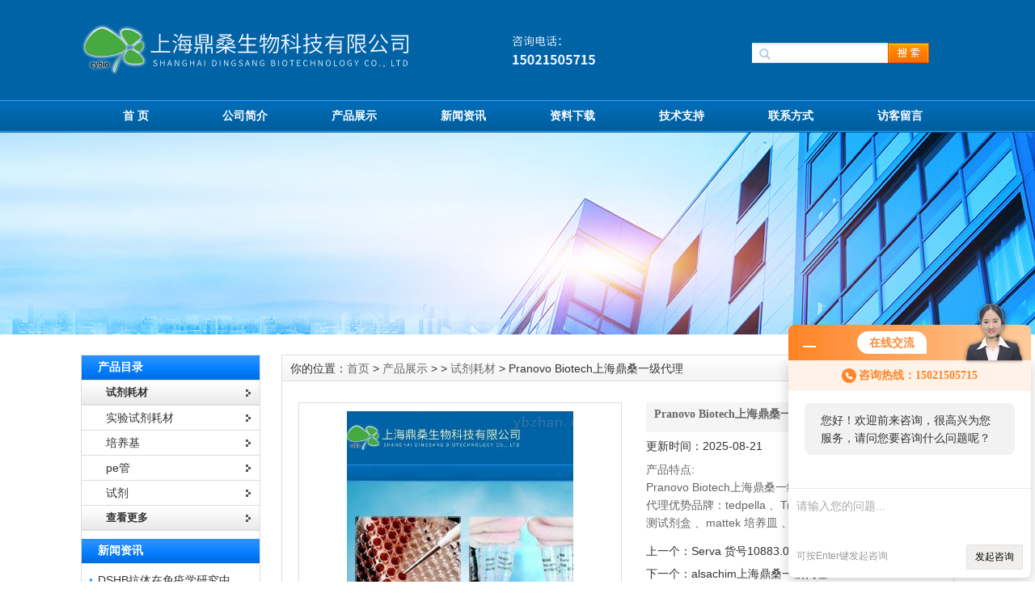

--- FILE ---
content_type: text/html; charset=utf-8
request_url: http://www.dschem-lifebio.com/Products-12978554.html
body_size: 7919
content:
<!DOCTYPE html PUBLIC "-//W3C//DTD XHTML 1.0 Transitional//EN" "http://www.w3.org/TR/xhtml1/DTD/xhtml1-transitional.dtd">
<html xmlns="http://www.w3.org/1999/xhtml">
<head>
<meta http-equiv="Content-Type" content="text/html; charset=UTF-8">
<meta http-equiv="X-UA-Compatible" content="IE=7">
<TITLE>Pranovo Biotech上海鼎桑一级代理-上海鼎桑生物科技有限公司</TITLE>
<META NAME="Keywords" CONTENT="Pranovo Biotech上海鼎桑一级代理">
<META NAME="Description" CONTENT="上海鼎桑生物科技有限公司所提供的Pranovo Biotech上海鼎桑一级代理质量可靠、规格齐全,上海鼎桑生物科技有限公司不仅具有专业的技术水平,更有良好的售后服务和优质的解决方案,欢迎您来电咨询此产品具体参数及价格等详细信息！">
<link href="/Skins/126648/css/inner.css" rel="stylesheet" type="text/css">
<link href="/Skins/126648/css/common.css" rel="stylesheet" type="text/css">
<script type="text/javascript" src="/Skins/126648/js/jquery.min.js"></script>
<script type="application/ld+json">
{
"@context": "https://ziyuan.baidu.com/contexts/cambrian.jsonld",
"@id": "http://www.dschem-lifebio.com/Products-12978554.html",
"title": "Pranovo Biotech上海鼎桑一级代理",
"pubDate": "2020-06-15T14:05:30",
"upDate": "2025-08-21T09:23:08"
    }</script>
<script type="text/javascript" src="/ajax/common.ashx"></script>
<script src="/ajax/NewPersonalStyle.Classes.SendMSG,NewPersonalStyle.ashx" type="text/javascript"></script>
<script type="text/javascript">
var viewNames = "";
var cookieArr = document.cookie.match(new RegExp("ViewNames" + "=[_0-9]*", "gi"));
if (cookieArr != null && cookieArr.length > 0) {
   var cookieVal = cookieArr[0].split("=");
    if (cookieVal[0] == "ViewNames") {
        viewNames = unescape(cookieVal[1]);
    }
}
if (viewNames == "") {
    var exp = new Date();
    exp.setTime(exp.getTime() + 7 * 24 * 60 * 60 * 1000);
    viewNames = new Date().valueOf() + "_" + Math.round(Math.random() * 1000 + 1000);
    document.cookie = "ViewNames" + "=" + escape(viewNames) + "; expires" + "=" + exp.toGMTString();
}
SendMSG.ToSaveViewLog("12978554", "ProductsInfo",viewNames, function() {});
</script>
<script language="javaScript" src="/js/JSChat.js"></script><script language="javaScript">function ChatBoxClickGXH() { DoChatBoxClickGXH('http://chat.ybzhan.cn',146454) }</script><script>!window.jQuery && document.write('<script src="https://public.mtnets.com/Plugins/jQuery/2.2.4/jquery-2.2.4.min.js">'+'</scr'+'ipt>');</script><script type="text/javascript" src="http://chat.ybzhan.cn/chat/KFCenterBox/126648"></script><script type="text/javascript" src="http://chat.ybzhan.cn/chat/KFLeftBox/126648"></script><script>
(function(){
var bp = document.createElement('script');
var curProtocol = window.location.protocol.split(':')[0];
if (curProtocol === 'https') {
bp.src = 'https://zz.bdstatic.com/linksubmit/push.js';
}
else {
bp.src = 'http://push.zhanzhang.baidu.com/push.js';
}
var s = document.getElementsByTagName("script")[0];
s.parentNode.insertBefore(bp, s);
})();
</script>
</head>
<body style="position: static;">
<div id="wrapper"> 
  <div id="head"> 
  <!--top start -->
    <div class="top">
      <div class="TopLogo">
        <div class="logo"><a href="/"><img src="/Skins/126648/images/logo.png" alt="上海鼎桑生物科技有限公司"></a></div>
        <div class="SearchTop">
          <div class="SearchBar">
            <form method="post" action="/products.html">
              <input  name="KeyWord" type="text" id="KeyWord"  size="15">
              <input type="submit" id="search-submit" value=" ">
            </form>
          </div>
        </div>
      </div>
    </div>    
    <div id="NavLink">
      <div class="NavBG"> 
       
        <ul id="sddm">
          <li class="CurrentLi"><a href="/">首 页</a></li>
          <li><a href="/aboutus.html">公司简介</a></li>
          <li><a href="/products.html">产品展示</a></li>
          <li><a href="/news.html">新闻资讯</a></li>
          <li><a href="/down.html" rel="nofollow">资料下载</a></li>
          <li><a href="/article.html">技术支持</a></li>
          <li><a href="/contact.html">联系方式</a></li>
          <li><a href="/order.html">访客留言</a></li>
        </ul>
      </div>
      <div class="clearfix"></div>
    </div>
  </div>
  <div id="nybanner"></div> 
  <div id="body"> 
    <div class="HeightTab clearfix"></div>
    <div class="inner"> 
      <div class="left">
        <div class="Sbox">
          <div class="topic">产品目录</div>
          <div class="ClassNav">
            <div class="NavTree">
              <ul id="suckertree1">
                
                 <li><a href="/ParentList-727198.html" class="dla1"><strong>试剂耗材 </strong></a>
                 	<ul class="c_two_mulu">
                     
                <li><a href="/SonList-727216.html"><span>实验试剂耗材</span></a> </li>

                <li><a href="/SonList-727205.html"><span>培养基</span></a> </li>

                <li><a href="/SonList-727204.html"><span>pe管</span></a> </li>

                <li><a href="/SonList-727199.html"><span>试剂</span></a> </li>
</ul>
                 </li>   

 <li><a href="/products.html" class="dla1"><strong>查看更多</strong></a></li>
              </ul>
            </div>
          </div>
        </div>
         <div class="clearfix"></div>
        <div class="Sbox">
          <div class="topic">新闻资讯</div>
          <div class="list">
            <dl>
	
<dd><a href="/News-488154.html">DSHB抗体在免疫学研究中的角色与贡献</a></dd>
	
<dd><a href="/News-486868.html">如何挑选优质试剂耗材：关键因素与实用技巧</a></dd>
	
<dd><a href="/News-485987.html">玻璃电极管在酸碱度测量中的关键作用</a></dd>
	
<dd><a href="/News-485195.html">微型革命：渗透压泵在药物递送领域的变革</a></dd>
	
<dd><a href="/News-484345.html">用转染试剂转染时，需要注意哪些事项？</a></dd>
	
<dd><a href="/News-481645.html">培养基在生物科技领域中的重要性和应用前景</a></dd>
	
<dd><a href="/News-478049.html">人类遗传细胞储存库的相关知识普及</a></dd>
	
<dd><a href="/News-473114.html">Scicominc导管：引领医疗行业的未来</a></dd>
	
<dd><a href="/News-470243.html">创新试剂耗材：提高实验效率与结果准确性</a></dd>
	
<dd><a href="/News-453693.html">从采购到废弃：实验试剂耗材全生命周期管理</a></dd>

           </dl>
          </div>
        </div>
        <div class="clearfix"></div>
        
        <div class="HeightTab3 clearfix"></div>
      </div>
      <div class="right">
<div class="Position"><span>你的位置：<a href="/">首页</a> > <a href="/products.html" >产品展示</a> >  > <a href="/ParentList-727198.html">试剂耗材 </a> > Pranovo Biotech上海鼎桑一级代理
</span></div>
        <div class="HeightTab clearfix"></div>
        <div class="main"> 
          <div class="content">
            <div class="ProInfo">
              <div class="prodetail_img">
				      <div class="proimgbox"><a class="proimgbox_img"><img src="http://img69.ybzhan.cn/gxhpic_6cb5f2a29d/91acbec15a63dbc95cf9b86c1da41d0e877d30165f6c7ffb7cdce19e13459e602ed5a04280a828a5.jpg" alt="Pranovo Biotech上海鼎桑一级代理"></a></div>
				  </div>
              <div class="column">
                <div class="title">
                  <h1>Pranovo Biotech上海鼎桑一级代理</h1>
                </div>
                <p class="gxsj">更新时间：2025-08-21</p>
                <div class="infos">产品特点:<br />Pranovo Biotech上海鼎桑一级代理</br>代理优势品牌：tedpella 、Transgenomics（IDT）  突变检测试剂盒 、mattek 培养皿  、Megazyme 试剂盒、Avanti  标准品、Alzet 渗透压泵、 DSHB抗体、moltox 菌株、Toxin Technology 毒素</div>
                <ul style="margin-top:10px;">
             	<li> 上一个：<a href="/Products-12978506.html">Serva 货号10883.01 上海鼎桑一级代理</a></li>
                <li> 下一个：<a href="/Products-12978583.html">alsachim上海鼎桑一级代理</a></li>
                </ul>
              </div>
              <div class="clearfix"></div>
            </div>
            <div class="maincontent clearfix">
              <div class="IntroTitle">产品介绍</div>
              <link type="text/css" rel="stylesheet" href="/css/property.css">
<script>
	window.onload=function(){  
		changeTableHeight();  
	}  
	window.onresize=function(){ 
		changeTableHeight();  
	}  
	function changeTableHeight(){ 
		$(".proshowParameter table th").each(function (i,o){
	    var $this=$(o), 
	    height=$this.next().height();
	    $(this).css("height",height);
			var obj = $(o);
			var val = obj.text();
			if(val == '' || val == null || val == undefined){
				$(this).addClass('none');
			}else{
				$(this).removeClass('none');
			}
		});
		$(".proshowParameter table td").each(function (i,o){
			var obj = $(o);
			var val = obj.text();
			if(val == '' || val == null || val == undefined){
				$(this).addClass('none');
			}else{
				$(this).removeClass('none');
			}
		});
	}
</script>
                <section class="proshowParameter">
                	
                    <table style=" margin-bottom:20px;">
                        <tbody>
                            
                                <tr><th>产地</th><td>进口</td><th>加工定制</th><td>否</td></tr>
                            
                        </tbody>
                    </table>
                </section>
              <p><span style="color:rgb(51, 102, 204); font-family:宋体; font-size:15px">&nbsp;代理优势品牌：</span><span style="font-family:宋体; font-size:15px">tedpella&nbsp;</span><span style="font-family:宋体; font-size:15px">、</span><span style="font-family:宋体; font-size:15px">Transgenomics(IDT) &nbsp;突变检测试剂盒&nbsp;</span><span style="font-family:宋体; font-size:15px">、</span><span style="font-family:宋体; font-size:15px">mattek 培养皿 &nbsp;</span><span style="font-family:宋体; font-size:15px">、</span><span style="font-family:宋体; font-size:15px">Megazyme 试剂盒</span><span style="font-family:宋体; font-size:15px">、</span><span style="font-family:宋体; font-size:15px">Avanti &nbsp;标准品</span><span style="font-family:宋体; font-size:15px">、</span><span style="font-family:宋体; font-size:15px">Alzet 渗透压泵</span><span style="font-family:宋体; font-size:15px">、</span><span style="font-family:宋体; font-size:15px">&nbsp;DSHB抗体</span><span style="font-family:宋体; font-size:15px">、</span><span style="font-family:宋体; font-size:15px">moltox 菌株</span><span style="font-family:宋体; font-size:15px">、</span><span style="font-family:宋体; font-size:15px">Toxin Technology&nbsp;</span><span style="font-family:宋体; font-size:15px">毒素、</span><span style="font-family:宋体; font-size:15px">Jena Bioscience</span><span style="font-family:宋体; font-size:15px">、</span><span style="font-family:宋体; font-size:15px">&nbsp;Goldbio</span><span style="font-family:宋体; font-size:15px">、</span><span style="font-family:宋体; font-size:15px">teknova培养基</span><span style="font-family:宋体; font-size:15px">、</span><span style="font-family:宋体; font-size:15px">Altogen Biosystems &nbsp;&nbsp;转染试剂</span><span style="font-family:宋体; font-size:15px">、</span><span style="font-family:宋体; font-size:15px">Scientific Commodities &nbsp;PE管</span><span style="font-family:宋体; font-size:15px">、</span><span style="font-family:宋体; font-size:15px">Coriell Institute DNA和细胞&nbsp;</span><span style="font-family:宋体; font-size:15px">、</span><span style="font-family:宋体; font-size:15px">List</span><span style="font-family:宋体; font-size:15px">毒素、</span><span style="font-family:宋体; font-size:15px">BrainBits 培养基</span><span style="font-family:宋体; font-size:15px">、</span><span style="font-family:宋体; font-size:15px">Spectrum 膜</span><span style="font-family:宋体; font-size:15px">、</span><span style="font-family:宋体; font-size:15px">Neuromab 抗体&nbsp;</span><span style="font-family:宋体; font-size:15px">、</span><span style="font-family:宋体; font-size:15px">BBI solutions</span><span style="font-family:宋体; font-size:15px">胶体金</span><span style="font-family:宋体; font-size:15px">&nbsp;</span><span style="font-family:宋体; font-size:15px">、</span><span style="font-family:宋体; font-size:15px">braintree scientific 耗材pe管</span><span style="font-family:宋体; font-size:15px">、</span><span style="font-family:宋体; font-size:15px">AK Scientific抑制剂</span><span style="font-family:宋体; font-size:15px">等、</span><span style="font-family:宋体; font-size:15px">sutter 玻璃电极管</span><span style="font-family:宋体; font-size:15px">、</span><span style="font-family:宋体; font-size:15px">Reaschdiets小鼠食料</span></p><p><span style="font-family:宋体; font-size:15px">我们公司zui大优势是强大的采购</span><span style="font-family:宋体; font-size:15px">：</span></p><p><span style="font-family:宋体; font-size:15px">&nbsp; 上海鼎桑生物科技有限公司</span><span style="color:rgb(102, 102, 102); font-family:verdana,arial,helvetica,sans-serif; font-size:14px">一家专注于生命科学的科技企业，由在国内科研试剂领域有着丰富从业经验的技术团队和管理团队组建而成，专营进口生物试剂，科学仪器，实验消耗品等。</span><br /><span style="color:rgb(102, 102, 102); font-family:verdana,arial,helvetica,sans-serif; font-size:14px">&nbsp; &nbsp; &nbsp; &nbsp;</span><span style="color:rgb(102, 102, 102); font-family:verdana,arial,helvetica,sans-serif; font-size:14px">公司将不断把国际上优质的产品引入国内市场，满足客户的需求，公司也将紧跟生命科学的发展，为广大科研工作者探索生命科学的奥秘奉献绵薄之力.</span></p><p><strong>Pranovo Biotech上海鼎桑一级代理</strong></p><p><strong>Pranovo Biotech上海鼎桑一级代理</strong></p><p>&nbsp;</p><p>Pranovo Biotech是一家不断发展的生物技术公司，我们主要生产高度纯化的重组蛋白/抗体，包括细胞因子，生长因子，趋化因子，激素，酶，病毒抗原和许多其他重组蛋白，用于癌细胞因子相关产品的研究团体，凋亡，内分泌学，免疫学，神经科学，蛋白酶和干细胞研究。</p><p>同时，我们提供广泛的分子生物学服务，包括定制肽服务，范围从抗原设计，固相合成，修饰和纯化;&nbsp;客户抗体服务范围从重组蛋白表达，肽设计和合成，多克隆和单克隆抗体生产，表达多克隆和单克隆抗体生产，亲和纯化，共轭，分离和免疫测定开发。</p><p>制品：</p><ul><li>&nbsp;</li><li>重组蛋白</li><li>抗体<ul><li>小鼠Mab抗体</li><li>兔Mab抗体</li><li>兔Pab抗体</li><li>标签抗体</li><li>二抗</li><li>对照抗体</li></ul></li><li>色谱介质</li><li>酶和试剂盒</li></ul><h1>&nbsp;</h1>
              <br><br>
              </div>
            <div class="IntroTitle">更多产品</div>
            <div class="xpro">
            	<ul>
                 
                
                    
                   <li>
                    	<a href="/Products-12980932.html" target="_blank">Key organics上海鼎桑一级代理</a>
                    </li>
                    
                   <li>
                    	<a href="/Products-12980886.html" target="_blank">extragene上海鼎桑一级代理</a>
                    </li>
                    
                   <li>
                    	<a href="/Products-12980860.html" target="_blank">htdialysis上海鼎桑一级代理</a>
                    </li>
                    
                   <li>
                    	<a href="/Products-12980850.html" target="_blank">Vitrocom上海鼎桑一级代理</a>
                    </li>
                    
                   <li>
                    	<a href="/Products-12980751.html" target="_blank">angio&#160;proteomie上海鼎桑一级代理</a>
                    </li>
                    
                   <li>
                    	<a href="/Products-12980563.html" target="_blank">comptech上海鼎桑一级代理</a>
                    </li>
                    
                   <li>
                    	<a href="/Products-12980537.html" target="_blank">ssi diagnostica上海鼎桑一级代理</a>
                    </li>
                    
                   <li>
                    	<a href="/Products-12980397.html" target="_blank">sai-infusion上海鼎桑一级代理</a>
                    </li>
                    
                   <li>
                    	<a href="/Products-12980348.html" target="_blank">toolex上海鼎桑一级代理</a>
                    </li>
                    
                   <li>
                    	<a href="/Products-12980318.html" target="_blank">discovery antibodies上海鼎桑一级代理</a>
                    </li>
                    
                 
                  
                
                    
                 
                  
                <br id="cl" />
                
                	
                </ul>
            </div>
            
             <div class="IntroTitle">在线留言</div>
            <div> <link rel="stylesheet" type="text/css" href="/css/MessageBoard_style.css">
<script language="javascript" src="/skins/Scripts/order.js?v=20210318" type="text/javascript"></script>
<a name="order" id="order"></a>
<div class="ly_msg" id="ly_msg">
<form method="post" name="form2" id="form2">
	<h3>留言框  </h3>
	<ul>
		<li>
			<h4 class="xh">产品：</h4>
			<div class="msg_ipt1"><input class="textborder" size="30" name="Product" id="Product" value="Pranovo Biotech上海鼎桑一级代理"  placeholder="请输入产品名称" /></div>
		</li>
		<li>
			<h4>您的单位：</h4>
			<div class="msg_ipt12"><input class="textborder" size="42" name="department" id="department"  placeholder="请输入您的单位名称" /></div>
		</li>
		<li>
			<h4 class="xh">您的姓名：</h4>
			<div class="msg_ipt1"><input class="textborder" size="16" name="yourname" id="yourname"  placeholder="请输入您的姓名"/></div>
		</li>
		<li>
			<h4 class="xh">联系电话：</h4>
			<div class="msg_ipt1"><input class="textborder" size="30" name="phone" id="phone"  placeholder="请输入您的联系电话"/></div>
		</li>
		<li>
			<h4>常用邮箱：</h4>
			<div class="msg_ipt12"><input class="textborder" size="30" name="email" id="email" placeholder="请输入您的常用邮箱"/></div>
		</li>
        <li>
			<h4>省份：</h4>
			<div class="msg_ipt12"><select id="selPvc" class="msg_option">
							<option value="0" selected="selected">请选择您所在的省份</option>
			 <option value="1">安徽</option> <option value="2">北京</option> <option value="3">福建</option> <option value="4">甘肃</option> <option value="5">广东</option> <option value="6">广西</option> <option value="7">贵州</option> <option value="8">海南</option> <option value="9">河北</option> <option value="10">河南</option> <option value="11">黑龙江</option> <option value="12">湖北</option> <option value="13">湖南</option> <option value="14">吉林</option> <option value="15">江苏</option> <option value="16">江西</option> <option value="17">辽宁</option> <option value="18">内蒙古</option> <option value="19">宁夏</option> <option value="20">青海</option> <option value="21">山东</option> <option value="22">山西</option> <option value="23">陕西</option> <option value="24">上海</option> <option value="25">四川</option> <option value="26">天津</option> <option value="27">新疆</option> <option value="28">西藏</option> <option value="29">云南</option> <option value="30">浙江</option> <option value="31">重庆</option> <option value="32">香港</option> <option value="33">澳门</option> <option value="34">中国台湾</option> <option value="35">国外</option>	
                             </select></div>
		</li>
		<li>
			<h4>详细地址：</h4>
			<div class="msg_ipt12"><input class="textborder" size="50" name="addr" id="addr" placeholder="请输入您的详细地址"/></div>
		</li>
		
        <li>
			<h4>补充说明：</h4>
			<div class="msg_ipt12 msg_ipt0"><textarea class="areatext" style="width:100%;" name="message" rows="8" cols="65" id="message"  placeholder="请输入您的任何要求、意见或建议"></textarea></div>
		</li>
		<li>
			<h4 class="xh">验证码：</h4>
			<div class="msg_ipt2">
            	<div class="c_yzm">
                    <input class="textborder" size="4" name="Vnum" id="Vnum"/>
                    <a href="javascript:void(0);" class="yzm_img"><img src="/Image.aspx" title="点击刷新验证码" onclick="this.src='/image.aspx?'+ Math.random();"  width="90" height="34" /></a>
                </div>
                <span>请输入计算结果（填写阿拉伯数字），如：三加四=7</span>
            </div>
		</li>
		<li>
			<h4></h4>
			<div class="msg_btn"><input type="button" onclick="return Validate();" value="提 交" name="ok"  class="msg_btn1"/><input type="reset" value="重 填" name="no" /></div>
		</li>
	</ul>	
    <input name="PvcKey" id="PvcHid" type="hidden" value="" />
</form>
</div>
</div>
         </div>
         
          
        </div>
       
      </div>
      
    </div>
    <div class="clearfix"></div>
  </div>
  
  <div class="HeightTab clearfix"></div>
</div>

<div id="footer">
   <div class="inner">
    <div class="BottomNav"><a href="/">首 页</a> | <a href="/aboutus.html">公司简介</a> | <a href="/news.html">新闻资讯</a> | <a href="/contact.html">联系我们</a> | <a href="/down.html" rel="nofollow">资料下载</a> | <a href="/Sitemap.xml" target="_blank">网站地图</a> | <A href="/"> 返回首页 </a> | <A href="http://www.ybzhan.cn/login" target="_blank" rel="nofollow">管理登陆</A></div>
    <p>电子邮件：15021505715@163.com&nbsp;&nbsp;&nbsp;<a href="http://beian.miit.gov.cn/" target="_blank" rel="nofollow">备案号：沪ICP备20015323号-1</a>&nbsp;&nbsp;&nbsp;总访问量：326315&nbsp;&nbsp;&nbsp;&copy;2026 版权所有:上海鼎桑生物科技有限公司&nbsp;&nbsp;&nbsp;技术支持：<A href="http://www.ybzhan.cn" target="_blank" rel="nofollow">仪表网</A></p>
    </div>
</div>
<script src="http://www.ybzhan.cn/mystat.aspx?u=shds2020"></script>
<!-- 代码 开始 -->
<div id="gxhxwtmobile" style="display:none;">15021505715</div>
<div class="qq_ser" id="kfFloatqq" style="display:none;">
	<!--联系人-->
	<div class="ser_tit1">
		在线客服<a onclick="javascript:turnoff('kfFloatqq')"></a>
	</div>
	<div class="lxr_list">
		<ul>
            <li><h3>手机</h3><p>15021505715</p></li>
		</ul>
	</div>	
	<!--在线客服-->
	<div class="ser_tit2">在线客服</div>
	<div class="qq_list">
		<ul>
			<li><a href="tencent://message/?uin=0&Site= www.dschem-lifebio.com&Menu=yes"  target="_blank" rel="nofollow"><img src="/skins/126648/images/qq02_img.png"></a></li>          
		</ul>
	</div>
	<div class="ser_tit3">用心服务  成就你我</div>
</div>
<!-- 代码 结束 -->
<script type="text/javascript" src="/skins/126648/js/pt_js.js"></script>
<script type="text/javascript" src="/skins/126648/js/pf.js"></script><div style="width:300px;margin:0 auto; padding:20px 0;"> <a target="_blank" href="http://www.beian.gov.cn/portal/registerSystemInfo?recordcode=31011502010451" style="display:inline-block;text-decoration:none;height:20px;line-height:20px;"><img src="http://www.beian.gov.cn/file/ghs.png" style="float:left;"/><p style="float:left;height:20px;line-height:20px;margin: 0px 0px 0px 5px; color:#939393;">沪公网安备 31011502010451号</p></a> </div>


 <script type='text/javascript' src='/js/VideoIfrmeReload.js?v=001'></script>
  
</html></body>

--- FILE ---
content_type: text/css
request_url: http://www.dschem-lifebio.com/Skins/126648/css/common.css
body_size: 5788
content:

/* top start*/
body,td,th {
	font-size: 14px;
}

img, div { behavior: url(../images/iepngfix.htc); }

body, div, p,img,dl, dt, dd, ul, ol, li, h1, h2, h3, h4, h5, h6, pre, form, fieldset, input, textarea, blockquote {
	padding:0px;
	margin:0px;
}
.FontRed{
	color:#FF0000;}
h3{
	font-size:14px;}

li{
	list-style-type:none;}

img{border:0; 
	}
.gray{
	color:#666666;}
a{color:#333333;text-decoration:none;}
/*a:hover {text-decoration:underline;color:#b6120f;}
a:active{text-decoration:underline;}*/

.LineLink a{text-decoration:underline;}
.LineLink a:hover {text-decoration:none;color:#4393ff;}

.ColorLink a {color:#666;}
.ColorLink a:hover {color:#4393ff;}

.WidthTab{
	width:10px;
	height:1px;
	float:left;}
.WidthTab2{
	width:20px;
	height:1px;
	float:left;}	
.HeightTab{
	height:10px;
	width:1px;
	overflow:hidden;
	
	padding-top: 15px;}

.HeightTab2{
	height:20px;
	width:1px;
	overflow:hidden;}
.HeightTab3{
	height:8px;
	width:1px;
	overflow:hidden;}
.HeightTab4{
	height:15px;
	width:1px;
	overflow:hidden;}

p{
	line-height:180%;}

.ListDate{
	color:#666666;
	 }
body{
	
	font-family:"Microsoft Yahei",Arial, Helvetica, sans-serif;
	width:100%;
	/*background: url(../images/focus_bg1.jpg) repeat-x center -289px;*/
}
input,textarea{
	font-family:"Microsoft Yahei",Arial, Helvetica, sans-serif;
}
#wrapper{
	width:100%;
	padding:0px 0px;
	margin:auto;
	}
#wrapper #head{
	width:100%;
}

#wrapper #head .top{
	width:100%;
	height:100px;
	font-size:14px;
	padding-top:23px;
	background-color: #0063a5;
	}	
#TopBG{
	position:absolute;
	display: none;
	top:0px;
	z-index:9999;}

 .TopBG{
	 width:100%;
	border-top:3px solid #b6120f;}
 .TopInfo{
	margin:auto;
	width:1080px;
	height:23px;
	} 
 .TopInfo .link{
	background: url(../images/top_bg2.png) no-repeat center top;
	text-align:center;
	line-height:23px;
	width:237px;
	float:right;
	color:#FFF;
	padding-right:20px;
	padding-left:10px;
	font-size:11px;}
 .TopInfo .link a{
	color:#FFF;}	
 .TopInfo .link a:hover{
	color:#FFF;}	
#wrapper #head .top .TopLogo{
	margin:auto;
	width:1080px;
	}
#wrapper #head .top .TopLogo .logo{
	float:left;
	height:80px;}
#wrapper #head .top .TopLogo .SearchTop{
	float:right;
	width:250px;
	padding-top:30px;}

#wrapper #head .top .TopLogo .tel{
	float:left;
	height:62px;
	padding-left:60px;
	width:220px;} 
	
#wrapper #head .top .TopLogo .tel .telW{
	padding-left:0px;
	padding-top:0px;
	color:#999;
	
	font-size:14px;
	}	
#wrapper #head .top .TopLogo .tel .telN{
	padding-left:0px;
	font-family:Verdana, Geneva, sans-serif;
	font-size:22px;
	color:#cc0000;
	line-height:100%;}

/* navs*/
#wrapper #head #NavLink{
	width:100%;
	height:41px;
	margin:auto;
	}
#wrapper #head #NavLink .NavBG{
	height:41px;
	width:100%;
	background:url(../images/nav_bg2.png) repeat-x center 0px;
	position:absolute;
	z-index:100;}	
		
#wrapper #head #NavLink #sddm{
	width:1080px;
	margin:auto;
	z-index:30}

#wrapper #head #NavLink #sddm li{
	float: left;
	font-weight:bold;}
#wrapper #head #NavLink #sddm .CurrentLi a{
	background:none;}	
#wrapper #head #NavLink #sddm li a
{	display: block;
	width: 125px;
	color: #FFF;
	text-align: center;
	padding:0px 5px;
	height:41px;
	line-height:41px;
	background:#;
	}
#wrapper #head #NavLink #sddm li P{
	font-size:10px;
	font-weight:normal;
	color:#FFF;
	text-transform:uppercase;}
#wrapper #head #NavLink #sddm li a:hover
{	text-decoration:none;
	background:#FFFF13;
	color:#b6120f;
}

#wrapper #head #NavLink #sddm div
{	position: absolute;
	visibility: hidden;
	background: #808080;
	padding:0px 0px;
	filter: alpha(opacity=85);
	top:41px;
	}

#wrapper #head #NavLink #sddm div a
	{	position: relative;
		padding: 0px 5px;
		width:120px;
		text-align: center;
		background:#b6120f;
		color: #FFFFFF;
		font-size:14px;
		font-weight:normal;
		text-decoration:none;
		line-height:30px;
		height:30px;
		border-bottom:1px solid #910700;}

#wrapper #head #NavLink #sddm div a:hover{
	background:#FFFF13;
	color:#b6120f;
	font-weight:bold;
	line-height:30px;
	border-bottom:1px solid #910700;}

	
#wrapper #body{
	width:1080px;
	margin:auto;
	}
/* albumblock*/

 .albumblock{
	padding:10px 15px 30px 20px;
	float:left;
	}
 .albumblock .inner{
	width:100%;
	border:1px solid #DEDEDC;
	overflow:hidden;
	}

.albumblock .inner img{
	border:2px solid #fff;
	width:100%;
	}	

 .albumblock .inner .albumtitle{
	height:30px;
	line-height:30px;
	font-size:14px;
	width:160px;
	bottom:0px;
	left:0;
	color:#b6120f;
	font-weight:; 
	text-align:center;
	cursor:pointer;
	margin:auto;
	overflow:hidden;}
 .albumblock .inner .albumtitle span{
	font-weight:normal;
	font-size:14px;}	

 .albumblock .inner  a{
	 color:#b6120f;}
 .albumblock .inner  a:hover{
	text-decoration:none;}
 .albumblock .inner  a:visited{
	text-decoration:none;}	
	
 .albumblock .inner:hover{
	border:1px solid #b6120f;}	
	

/*footer*/
#footer{
	width:100%;
	height:100%;
	padding-bottom:10px;
	font-size:14px;
	color:#333;
	line-height:25px;
}
#footer a{
	color:#333;}										
#footer .inner{
	margin:auto;
	width:100%;
	padding-top:20px;
	text-align:center;line-height:25px;}
#footer .inner p{
	line-height:25px;}

#footer .inner .BottomNav{
	background:url(../images/nav_bg2.png) repeat-x center -5px;
	width:100%;
	margin:auto;
	height:30px;
	line-height:30px;
	color:#FFF;
	margin-bottom:10px;}

#footer .inner .BottomNav a{
	font-weight:bold;
	padding:0px 10px;
	color:#FFF}


#wrapper  .t_page{
	padding:10px;
	text-align:center;
	font-size:14px;
	line-height:25px;
	
	}	
#wrapper  .t_page a{
	padding:2px 5px;
	border:1px solid #DEDEDC;
	margin:0px 3px;}	


/* date css*/		
 .header {font: 12px Arial, Tahoma !important;font-weight: bold !important;font: 11px Arial, Tahoma;font-weight: bold;color: #154BA0;background:#C2DEED;height: 25px;padding-left: 10px;
}
 .header td {padding-left: 10px;}
 .header a {color: #154BA0;}
 .header input {background:none;vertical-align: middle;height: 16px;}
 .category {font: 12px Arial, Tahoma !important;font: 11px Arial, Tahoma;color: #92A05A;height:20px;background-color: #FFFFD9;}
 .category td {border-bottom: 1px solid #DEDEB8;}
 .expire, .expire a:link, .expire a:visited {color: #999999;}
 .default, .default a:link, .default a:visited {color: #000000;}
 .checked, .checked a:link, .checked a:visited {color: #FF0000;}
 .today, .today a:link, .today a:visited {color: #00BB00;}
 #calendar_year {display: none;line-height: 130%;background: #FFFFFF;position: absolute;z-index: 10;}
 #calendar_year .col {float: left;background: #FFFFFF;margin-left: 1px;border: 1px solid #86B9D6;padding: 4px;}
 #calendar_month {display: none;background: #FFFFFF;line-height: 130%;border: 1px solid #86B9D6;padding: 4px;position: absolute;z-index: 11;}
 #year,#month{padding:0 10px;background:#fff;}	


/* SearchBar */

.SearchBar {
	width:220px;
	height:25px;
	background:url(../images/search.gif) no-repeat left top;
}

.Sbox .SearchBar{
	margin:10px 0px 0px 10px;}

.SearchBar #search-text {
	width: 140px;
	padding:0px 5px;
 	margin:0px;
	color:#666666;
	height:23px;
	line-height:23px;
	font-size:14px;
	background:none;
	border:none;
	padding-left:25px;}
	.SearchBar #KeyWord {
	width: 140px;
	padding:0px 5px;
 	margin:0px;
	color:#666;
	height:23px;
	line-height:23px;
	font-size:14px;
	background:none;
	border:none;
	padding-left:25px;}

.SearchBar #search-submit {
	border:none;
	background:none;
	font-size:14px;
	color: #FFFFFF;
	height:25px;
	margin:0px;	
	cursor:pointer;
	padding:0px;
	line-height:25px;
	width:44px;
}

/* search content */
#search_content .searchtip{
	line-height:25px;
	font-size:14px;
	font-weight:bold;
	padding-left:10px;
	BORDER-bottom: #023848 1px solid;
	padding-top:10px;
}

#search_content .result_list{
	padding:10px 10px;
	}
	
#search_content .result_list dt{
	font-size:14px;
	font-weight:bold;
	padding-top:10px;
	line-height:25px;
	font-family:Microsoft Yahei;}	

#search_content .result_list dd{
	padding:0 0 5px 0;
	margin:0px;
	line-height:20px;
	}	

#search_content .result_list .line {
	BORDER-bottom: #E9E8E8 1px dashed;}	

#search_content .result_list .line a{
	padding-right:20px;}

#search_content .result_list .line a:hover{
	text-decoration:none;}			
	
#search_content .search_welcome{
	line-height:25px;
	text-align:center;
	}
#search_content .search_welcome p{
	text-align:center;}		
#search_content .result_page{
	text-align:center;
	font-size:13px;
	padding:10px;}

#search_content .result_page span{
	font-size:14px;
	font-family:arial;
	padding:0 5px;
	}	

#dark_footer .box_240px_left {
	width:143px;
	padding-right: 42px;
	padding-top: 0px;
	background-image: none;
	padding-bottom:0px;
	float:left;
}
#dark_footer .box_240px_left h2{
	font-size:14px;
	border-bottom:1px dotted #999;
	color:#FFF;
	padding-bottom:10px;}
#dark_footer .box_240px_left li{
	line-height:250%;
	font-size:14px;}
#dark_footer .box_240px_middle {
	padding: 0px 42px;
	background-image: none;
}
#dark_footer .box_240px_right {
	padding-left: 42px;
	padding-top: 0px;
	background-image: none;
}
#dark_footer_wrap {
	background-color:#b6120f;
	overflow: hidden;
	padding:20px 0px;
}
#dark_footer {
	width: 2968070px;
	margin: 0 auto;
	padding-top: 20px;
	padding-bottom: 20px;
	overflow: hidden;
	color#FFF;
}
#light_footer_wrapper {
	font-size:14px;
	padding:10px;
	height:100px;
	
}
.box_240px_right li {
	display: inline;
}
#dark_footer li a{
	color:#FFF;}


/*backtotop*/
.backToTop {
 display: none;
 width: 50px;
 height:50px;
 line-height: 1.2;
 background:url(../images/back_top.png) left top;;
 color: #fff;
 font-size: 12px;
 text-align: center;
 position: fixed;
 _position: absolute;
 right: 10px;
 bottom: 100px;
 _bottom: "auto";
 cursor: pointer;
 opacity: .6;
 filter: Alpha(opacity=60);
}


/* open div*/
#popupMask {
	display:none;
	position:absolute;
	top:0;
	left:0;
	width:100%;
	height:100%;
	z-index:9990;
	background-color:#000;
	-moz-opacity: 0.7;
	opacity:0.70;
	filter: alpha(opacity=70);
}
#popupContainer {
	position: absolute;
	z-index: 9991;
	top: 0px;
	left: 0px;
	display:none;
	padding: 0px;
	}
#popupInner {
	border: 3px solid #b6120f;
	background-color: #FFFFFF;
	}
#popupFrame {
	margin: 0px;
	width: 100%;
	height: 100%;
	position: relative;
	z-index: 9;
}
#popupTitleBar {
	background:url(../images/box_bg1.jpg) repeat-x left top;
	color: #b6120f;
	font-weight: bold;
	height: 1.3em;
	padding: 5px;
	z-index: 9992;
	text-align:center;
}
#popupTitle {
	float:left;
	font-size: 1.1em;
}
#popupControls {
	float: right;
	cursor: pointer;
	cursor: hand;
}
#popupControls a span {
	display: block;
	height: 15px;
	width: 15px;
	text-indent: -9000px;
	background: url(../images/'images/close.gif') no-repeat;
}

.VideoBox{
	padding:10px;}


/*product*/
.RightNav span{
	color:#b6120f;}
 .ClassNav{
	padding:0px 0px;
	overflow:hidden;
	}
	
 .ClassNav .NavTree ul{
}
	
 .ClassNav .NavTree>ul>li{
/*position: relative;*/

background:url(../images/link_bg1.gif) repeat 0px 0px;	
}
	
.ClassNav .NavTree ul li ul{
width: 269px; 
background:#FFFFFF;
filter:progid:DXImageTransform.Microsoft.Shadow(Color=#999999, Strength=3, Direction=135);
z-index:2000;
padding:0;
}
.RightNav .ClassNav .NavTree ul li ul{
	 width:188px;
	 left: 267px;}

/*All subsequent sub menu levels offset */
 .ClassNav .NavTree ul li ul li ul{ 
left: 159px; /* Parent menu width - 1*/
z-index:2000;}
/* menu links style */
 .ClassNav .NavTree>ul>li a{
	display: block;
	cursor:pointer;
	line-height:30px;
	border-bottom:1px solid #DDDDDD;
	padding-left:30px;
	height:30px;
	background: url(../images/arrow-list.gif) no-repeat 200px center;overflow: hidden; text-overflow: ellipsis; white-space:nowrap;
	
	 }	
.ClassNav .NavTree>ul>li>a{/*font-weight:bold;*/}
.ClassNav .NavTree>ul>li>a.dla{overflow:hidden;white-space:nowrap; padding-right:76px; text-overflow:ellipsis; font-size:13px;}
.ClassNav .NavTree>ul>li>a.dla1{overflow:hidden;white-space:nowrap; padding-right:26px; text-overflow:ellipsis; font-size:13px;}
.ClassNav .NavTree>ul>li>a span{width:150px; overflow:hidden; display:inline-block; height:30px;}
 .ClassNav .NavTree ul li li{
	/*background:url(../images/box_icon1.png) no-repeat 12px 12px;*/

	text-align:left;
	z-index:2000;
}
 .ClassNav .NavTree ul li li a{
	border-bottom:1px solid #DDDDDD;
	padding-left:10px;
	z-index:2000;	padding-left:30px;    padding-right: 82px;}
 .ClassNav .NavTree ul .current a{
	background:#b6120f;
	color:#FFFFFF;}
 .ClassNav .NavTree ul .current li a{
	background:#FFFFFF;
	color:#000000;}
		
 .ClassNav .NavTree ul li a:hover{
color: white;
background:#0063a5;
text-decoration:none;
}
 .ClassNav .NavTree .subfolderstyle{
background: url(../images/arrow-list.gif) no-repeat 200px center ;
overflow: hidden; text-overflow: ellipsis; white-space:nowrap;
}
/* Holly Hack for IE \*/
* html  .ClassNav .NavTree ul li { float: left; height: 1%;z-index:2000; }
* html  .ClassNav .NavTree ul li a { height: 1%;z-index:2000; }
/* End */	


/*service*/
.qqbox a:link {
	color: #000;
	text-decoration: none;
}
.qqbox a:visited {
	color: #000;
	text-decoration: none;
}
.qqbox a:hover {
	color: #f80000;
	text-decoration: underline;
}
.qqbox a:active {
	color: #f80000;
	text-decoration: underline;
}
.qqbox {
	width:132px;
	height:auto;
	overflow:hidden;
	position:absolute;
	right:0;
	top:200px;
	color:#000000;
	font-size:14px;
	letter-spacing:0px;
	z-index:500;
}
.qqlv {
	width:33px;
	height:256px;
	overflow:hidden;
	position:relative;
	float:right;
	z-index:50px;
}
.qqkf {
	width:120px;
	height:auto;
	overflow:hidden;
	right:0;
	top:0;
	z-index:99px;
	border:6px solid #cc0000;
	background:#fff;
}
.qqkfbt {
	width:118px;
	height:20px;
	overflow:hidden;
	background:#cc0000;
	line-height:20px;
	font-weight:bold;
	color:#fff;
	position:relative;
	border:1px solid #fff;
	cursor:pointer;
	text-align:center;
}
.qqkfhm {
	width:112px;
	height:22px;
	overflow:hidden;
	line-height:22px;
	padding-right:8px;
	position:relative;
	margin:3px 0;
}
.bgdh {
	width:102px;
	padding-left:10px;
}
#K1 {
	padding-left:3px;
}
#K1 p{
	padding:5px 0px;}	

/* clearfix */
.clearfix:after{
	content:" ";
	display:block;
	visibility:hidden;
	height:0;
	clear:both;
}
.clearfix {
	clear:both;
}
.clearbox {
	clear:both; 
	width:996px; 
	margin:0 auto; 
	height:0; 
	overflow:hidden;}
.clear { 
	height:1%; 
	overflow:hidden; clear:both; 
	width:100%; 
	margin:0 auto; 
	height:0; 
	overflow:hidden;}
	
	.protab{ width:160px;height:173px; border:1px solid #ddd;}
	.protab:hover{border:1px solid #0063a5;}
	#cl{clear:both; 
	width:100%; 
	margin:0 auto; 
	height:0; 
	overflow:hidden;}

#proimg{ text-align:center;}
#proimg a{width:120px;text-align:center;border:1px solid #fff;line-height:120px;
	height:120px;font-size:120px;
	}
*>#proimg a{
	font-size:14px;
	}
#proimg img {
	vertical-align:middle;max-width:140px;max-height:110px;
}
.protab span{ line-height:20px; height:40px; overflow:hidden; margin-top:5px; text-align:center; display:block; padding:0 5px;}
.protab span a{color:#666;display:block;/*overflow: hidden; text-overflow: ellipsis; white-space:nowrap;*/ }
.pro1{ width:99%; margin:0px auto;}
.pro1 ul li{ float:left;padding: 10px 15px 15px 20px;width:160px;height:160px;}

#page{ clear:both; width:100%; margin:10px auto; display:block;}
.ipro{ width:99%; margin:0px auto;}
.ipro ul li{ float:left;/* padding:10px 10px;*/margin: 5px 5px 0 3px;}

.honorlist{ width:100%;}
.honorlist ul li{padding: 10px 6px; float:left; text-align:center;}
.honortab{ width:120px;}
.honortab img{vertical-align: middle; max-width:120px; max-height:120px; }
.honortab span{line-height: 20px;height: 20px;overflow: hidden; margin-top: 5px;text-align: center;display: block;}
.title{ color:#666; font-size:14px; line-height:30px;}
.honorimg{ width:100%; text-align:center;}
.honorimg img{ max-width:600px;}
.xpro{ width:100%;}
.xpro ul li{ float:left; width:33%; line-height:24px; height:24px; display:block; overflow:hidden;}

.c_inx_pro #proimg{margin:0 5px;}

.proli_img{width:145px;height:145px;border: 1px solid #ddd;float:left;margin-right: 20px;}
.proli_img .proimg_bk{ width:145px; height:145px;position:relative;display:table-cell;text-align:center;vertical-align:middle;}
.proli_img .proimg_bk .proimg{width:145px;line-height:145px;height:145px;font-size:145px;text-align:center;position:static;+position:absolute;top:50%}
.proli_img .proimg_bk img {vertical-align:middle;position:static;+position:relative;top:-50%;left:-50%; max-width:140px; max-height:140px}

.proli_text{float:left;font-size:14px;width: 620px;height: 150px;margin-top:15px; position:relative;}
.proli_text b{ font-size:14px; line-height:20px; font-weight:bold; margin-bottom:5px; height:20px; overflow:hidden; display:block}
.proli_text b a{ color:#333333;}
.proli_text b a:hover{ color:#db1515;}
.proli_text p{color:#666; line-height:20px;overflow:hidden;text-overflow: ellipsis;display: -webkit-box;-webkit-line-clamp: 3;-webkit-box-orient: vertical;}
.proli_text .paiwei{position: absolute;bottom: 18px;}
.proli_text span{display: block;padding: 0 10px;background: #f1f1f1;float: left;height: 30px;line-height: 30px;color: #999; margin-right:10px;}
.proli_text span a{color: #999;}

/*普通在线客服02*/
#kfFloatqq{margin: 0pt; padding: 0pt; z-index:9999; visibility: visible; position: absolute; top: 150px; right: 9px;}
.qq_ser { width: 120px; overflow: hidden; margin: 0; padding: 0; background-color: #fff;}
.qq_ser .ser_tit1 { width: 100px; height: 28px; overflow: hidden; line-height: 28px; margin: 0 auto; padding: 0 10px; border-radius: 5px 5px 0 0; background: url(../images/qq02_tit_bg.jpg) 0 0 repeat-x; color: #fff; font-size: 12px; font-weight: bold; position: relative;}
.ser_tit1 a { display: block; width: 10px; height: 10px; overflow: hidden; margin: 0; padding: 4px; background: url(../images/qq02_close_tb1.png) 4px 4px no-repeat; position: absolute; top: 5px; right: 10px; z-index: 9;}
.ser_tit1 a:hover { background: #fff url(../images/qq02_close_tb2.png) 4px 4px no-repeat; border-radius: 10px;}
.qq_ser .lxr_list { width: 100px; overflow: hidden; margin: 0 auto; padding: 15px 9px 0; border-left: 1px solid #dfdfdf; border-right: 1px solid #dfdfdf;}
.lxr_list ul li { width: 100px; overflow: hidden; margin: 0 auto 15px; padding: 0;}
.lxr_list ul li h3 { width: 100%; height: 16px; overflow: hidden; line-height: 16px; margin: 0 auto 5px; padding: 0; color: #333; font-size: 12px; font-weight: bold; text-align: center;}
.lxr_list p { width: 100%; overflow: hidden; line-height: 16px; margin: 0 auto; padding: 0; color: #666; font-family: Helvetica, Helvetica Neue, Arial," sans-serif"; font-size: 14px; text-align: center;}
.qq_ser .ser_tit2 { width: 100px; height: 28px; overflow: hidden; line-height: 28px; margin: 0 auto; padding: 0 10px; background: url(../images/qq02_tit_bg.jpg) 0 0 repeat-x; color: #fff; font-size: 12px; font-weight: bold;}
.qq_ser .qq_list { width: 80px; overflow: hidden; margin: 0 auto; padding: 15px 19px 7px; border-left: 1px solid #dfdfdf; border-right: 1px solid #dfdfdf;}
.qq_list ul li { width: 80px; height: 24px; overflow: hidden; margin: 0 auto 8px; padding: 0;}
.qq_ser .ser_tit3 { width: 100px; height: 28px; overflow: hidden; line-height: 28px; margin: 0 auto; padding: 0 10px; border-radius: 0 0 5px 5px; background: url(../images/qq02_tit_bg.jpg) 0 0 repeat-x; color: #fff; font-size: 12px;}


#ny_newslb_box{ clear:both;}
#ny_newslb_box li{ height:39px;line-height:39px; border-bottom:1px dotted #e5e5e5; font-size:14px; overflow:hidden; background:url(../images/link_bg2.gif) no-repeat left center; padding:0 10px 0 15px;}
#ny_newslb_box li a{ color:#666; float:left;width:670px; overflow:hidden; white-space:nowrap;text-overflow:ellipsis;display: block;}
#ny_newslb_box li span{ float:right; color:#999; font-size:14px;}

.ny_contact{ line-height:30px; font-size:13px;}

.ny_fbrq{ color:#999; text-align:center; margin-bottom:15px;}

#nybanner{ width:100%; height:250px; background:url(../images/nybanner.jpg) no-repeat center;}